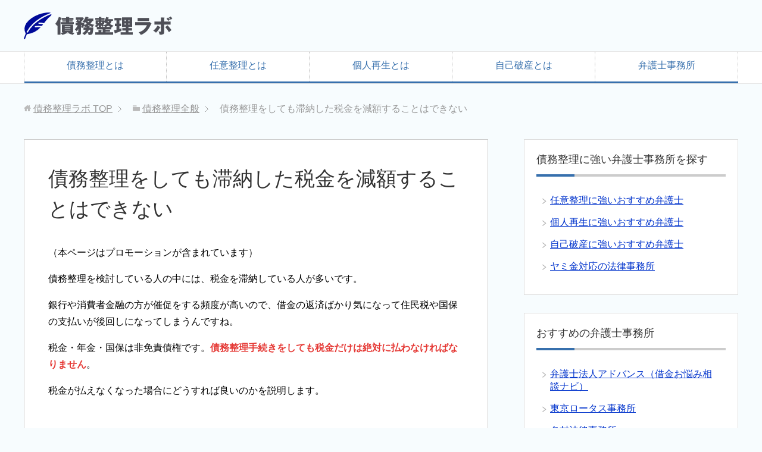

--- FILE ---
content_type: text/html; charset=UTF-8
request_url: https://saimuseiri-lab.com/zeikin-tainou/
body_size: 10678
content:
<!DOCTYPE html>
<html lang="ja"
      class="col2">
<head prefix="og: http://ogp.me/ns# fb: http://ogp.me/ns/fb#">

    <title>債務整理をしても滞納した税金を減額することはできない | 債務整理ラボ</title>
    <meta charset="UTF-8">
    <meta http-equiv="X-UA-Compatible" content="IE=edge">
	        <meta name="viewport" content="width=device-width, initial-scale=1.0">
			            <meta name="keywords" content="債務整理全般">
				            <meta name="description" content="債務整理を検討している人の中には、税金を滞納している人が多いです。 銀行や消費者金融の方が催促をする頻度が高いので、借金の返済ばかり気になって住民税や国保の支払いが後回しになってしまうんですね。 税金・年金・国保は非免責 …">
		<link rel="canonical" href="https://saimuseiri-lab.com/zeikin-tainou/" />
<meta name='robots' content='max-image-preview:large' />
<link rel='dns-prefetch' href='//s.w.org' />
<link rel="alternate" type="application/rss+xml" title="債務整理ラボ &raquo; フィード" href="https://saimuseiri-lab.com/feed/" />
<link rel="alternate" type="application/rss+xml" title="債務整理ラボ &raquo; コメントフィード" href="https://saimuseiri-lab.com/comments/feed/" />
<script type="text/javascript">
window._wpemojiSettings = {"baseUrl":"https:\/\/s.w.org\/images\/core\/emoji\/14.0.0\/72x72\/","ext":".png","svgUrl":"https:\/\/s.w.org\/images\/core\/emoji\/14.0.0\/svg\/","svgExt":".svg","source":{"concatemoji":"https:\/\/saimuseiri-lab.com\/wp-includes\/js\/wp-emoji-release.min.js?ver=6.0.11"}};
/*! This file is auto-generated */
!function(e,a,t){var n,r,o,i=a.createElement("canvas"),p=i.getContext&&i.getContext("2d");function s(e,t){var a=String.fromCharCode,e=(p.clearRect(0,0,i.width,i.height),p.fillText(a.apply(this,e),0,0),i.toDataURL());return p.clearRect(0,0,i.width,i.height),p.fillText(a.apply(this,t),0,0),e===i.toDataURL()}function c(e){var t=a.createElement("script");t.src=e,t.defer=t.type="text/javascript",a.getElementsByTagName("head")[0].appendChild(t)}for(o=Array("flag","emoji"),t.supports={everything:!0,everythingExceptFlag:!0},r=0;r<o.length;r++)t.supports[o[r]]=function(e){if(!p||!p.fillText)return!1;switch(p.textBaseline="top",p.font="600 32px Arial",e){case"flag":return s([127987,65039,8205,9895,65039],[127987,65039,8203,9895,65039])?!1:!s([55356,56826,55356,56819],[55356,56826,8203,55356,56819])&&!s([55356,57332,56128,56423,56128,56418,56128,56421,56128,56430,56128,56423,56128,56447],[55356,57332,8203,56128,56423,8203,56128,56418,8203,56128,56421,8203,56128,56430,8203,56128,56423,8203,56128,56447]);case"emoji":return!s([129777,127995,8205,129778,127999],[129777,127995,8203,129778,127999])}return!1}(o[r]),t.supports.everything=t.supports.everything&&t.supports[o[r]],"flag"!==o[r]&&(t.supports.everythingExceptFlag=t.supports.everythingExceptFlag&&t.supports[o[r]]);t.supports.everythingExceptFlag=t.supports.everythingExceptFlag&&!t.supports.flag,t.DOMReady=!1,t.readyCallback=function(){t.DOMReady=!0},t.supports.everything||(n=function(){t.readyCallback()},a.addEventListener?(a.addEventListener("DOMContentLoaded",n,!1),e.addEventListener("load",n,!1)):(e.attachEvent("onload",n),a.attachEvent("onreadystatechange",function(){"complete"===a.readyState&&t.readyCallback()})),(e=t.source||{}).concatemoji?c(e.concatemoji):e.wpemoji&&e.twemoji&&(c(e.twemoji),c(e.wpemoji)))}(window,document,window._wpemojiSettings);
</script>
<style type="text/css">
img.wp-smiley,
img.emoji {
	display: inline !important;
	border: none !important;
	box-shadow: none !important;
	height: 1em !important;
	width: 1em !important;
	margin: 0 0.07em !important;
	vertical-align: -0.1em !important;
	background: none !important;
	padding: 0 !important;
}
</style>
	<link rel='stylesheet' id='wp-block-library-css'  href='https://saimuseiri-lab.com/wp-includes/css/dist/block-library/style.min.css?ver=6.0.11' type='text/css' media='all' />
<style id='global-styles-inline-css' type='text/css'>
body{--wp--preset--color--black: #000000;--wp--preset--color--cyan-bluish-gray: #abb8c3;--wp--preset--color--white: #ffffff;--wp--preset--color--pale-pink: #f78da7;--wp--preset--color--vivid-red: #cf2e2e;--wp--preset--color--luminous-vivid-orange: #ff6900;--wp--preset--color--luminous-vivid-amber: #fcb900;--wp--preset--color--light-green-cyan: #7bdcb5;--wp--preset--color--vivid-green-cyan: #00d084;--wp--preset--color--pale-cyan-blue: #8ed1fc;--wp--preset--color--vivid-cyan-blue: #0693e3;--wp--preset--color--vivid-purple: #9b51e0;--wp--preset--gradient--vivid-cyan-blue-to-vivid-purple: linear-gradient(135deg,rgba(6,147,227,1) 0%,rgb(155,81,224) 100%);--wp--preset--gradient--light-green-cyan-to-vivid-green-cyan: linear-gradient(135deg,rgb(122,220,180) 0%,rgb(0,208,130) 100%);--wp--preset--gradient--luminous-vivid-amber-to-luminous-vivid-orange: linear-gradient(135deg,rgba(252,185,0,1) 0%,rgba(255,105,0,1) 100%);--wp--preset--gradient--luminous-vivid-orange-to-vivid-red: linear-gradient(135deg,rgba(255,105,0,1) 0%,rgb(207,46,46) 100%);--wp--preset--gradient--very-light-gray-to-cyan-bluish-gray: linear-gradient(135deg,rgb(238,238,238) 0%,rgb(169,184,195) 100%);--wp--preset--gradient--cool-to-warm-spectrum: linear-gradient(135deg,rgb(74,234,220) 0%,rgb(151,120,209) 20%,rgb(207,42,186) 40%,rgb(238,44,130) 60%,rgb(251,105,98) 80%,rgb(254,248,76) 100%);--wp--preset--gradient--blush-light-purple: linear-gradient(135deg,rgb(255,206,236) 0%,rgb(152,150,240) 100%);--wp--preset--gradient--blush-bordeaux: linear-gradient(135deg,rgb(254,205,165) 0%,rgb(254,45,45) 50%,rgb(107,0,62) 100%);--wp--preset--gradient--luminous-dusk: linear-gradient(135deg,rgb(255,203,112) 0%,rgb(199,81,192) 50%,rgb(65,88,208) 100%);--wp--preset--gradient--pale-ocean: linear-gradient(135deg,rgb(255,245,203) 0%,rgb(182,227,212) 50%,rgb(51,167,181) 100%);--wp--preset--gradient--electric-grass: linear-gradient(135deg,rgb(202,248,128) 0%,rgb(113,206,126) 100%);--wp--preset--gradient--midnight: linear-gradient(135deg,rgb(2,3,129) 0%,rgb(40,116,252) 100%);--wp--preset--duotone--dark-grayscale: url('#wp-duotone-dark-grayscale');--wp--preset--duotone--grayscale: url('#wp-duotone-grayscale');--wp--preset--duotone--purple-yellow: url('#wp-duotone-purple-yellow');--wp--preset--duotone--blue-red: url('#wp-duotone-blue-red');--wp--preset--duotone--midnight: url('#wp-duotone-midnight');--wp--preset--duotone--magenta-yellow: url('#wp-duotone-magenta-yellow');--wp--preset--duotone--purple-green: url('#wp-duotone-purple-green');--wp--preset--duotone--blue-orange: url('#wp-duotone-blue-orange');--wp--preset--font-size--small: 13px;--wp--preset--font-size--medium: 20px;--wp--preset--font-size--large: 36px;--wp--preset--font-size--x-large: 42px;}.has-black-color{color: var(--wp--preset--color--black) !important;}.has-cyan-bluish-gray-color{color: var(--wp--preset--color--cyan-bluish-gray) !important;}.has-white-color{color: var(--wp--preset--color--white) !important;}.has-pale-pink-color{color: var(--wp--preset--color--pale-pink) !important;}.has-vivid-red-color{color: var(--wp--preset--color--vivid-red) !important;}.has-luminous-vivid-orange-color{color: var(--wp--preset--color--luminous-vivid-orange) !important;}.has-luminous-vivid-amber-color{color: var(--wp--preset--color--luminous-vivid-amber) !important;}.has-light-green-cyan-color{color: var(--wp--preset--color--light-green-cyan) !important;}.has-vivid-green-cyan-color{color: var(--wp--preset--color--vivid-green-cyan) !important;}.has-pale-cyan-blue-color{color: var(--wp--preset--color--pale-cyan-blue) !important;}.has-vivid-cyan-blue-color{color: var(--wp--preset--color--vivid-cyan-blue) !important;}.has-vivid-purple-color{color: var(--wp--preset--color--vivid-purple) !important;}.has-black-background-color{background-color: var(--wp--preset--color--black) !important;}.has-cyan-bluish-gray-background-color{background-color: var(--wp--preset--color--cyan-bluish-gray) !important;}.has-white-background-color{background-color: var(--wp--preset--color--white) !important;}.has-pale-pink-background-color{background-color: var(--wp--preset--color--pale-pink) !important;}.has-vivid-red-background-color{background-color: var(--wp--preset--color--vivid-red) !important;}.has-luminous-vivid-orange-background-color{background-color: var(--wp--preset--color--luminous-vivid-orange) !important;}.has-luminous-vivid-amber-background-color{background-color: var(--wp--preset--color--luminous-vivid-amber) !important;}.has-light-green-cyan-background-color{background-color: var(--wp--preset--color--light-green-cyan) !important;}.has-vivid-green-cyan-background-color{background-color: var(--wp--preset--color--vivid-green-cyan) !important;}.has-pale-cyan-blue-background-color{background-color: var(--wp--preset--color--pale-cyan-blue) !important;}.has-vivid-cyan-blue-background-color{background-color: var(--wp--preset--color--vivid-cyan-blue) !important;}.has-vivid-purple-background-color{background-color: var(--wp--preset--color--vivid-purple) !important;}.has-black-border-color{border-color: var(--wp--preset--color--black) !important;}.has-cyan-bluish-gray-border-color{border-color: var(--wp--preset--color--cyan-bluish-gray) !important;}.has-white-border-color{border-color: var(--wp--preset--color--white) !important;}.has-pale-pink-border-color{border-color: var(--wp--preset--color--pale-pink) !important;}.has-vivid-red-border-color{border-color: var(--wp--preset--color--vivid-red) !important;}.has-luminous-vivid-orange-border-color{border-color: var(--wp--preset--color--luminous-vivid-orange) !important;}.has-luminous-vivid-amber-border-color{border-color: var(--wp--preset--color--luminous-vivid-amber) !important;}.has-light-green-cyan-border-color{border-color: var(--wp--preset--color--light-green-cyan) !important;}.has-vivid-green-cyan-border-color{border-color: var(--wp--preset--color--vivid-green-cyan) !important;}.has-pale-cyan-blue-border-color{border-color: var(--wp--preset--color--pale-cyan-blue) !important;}.has-vivid-cyan-blue-border-color{border-color: var(--wp--preset--color--vivid-cyan-blue) !important;}.has-vivid-purple-border-color{border-color: var(--wp--preset--color--vivid-purple) !important;}.has-vivid-cyan-blue-to-vivid-purple-gradient-background{background: var(--wp--preset--gradient--vivid-cyan-blue-to-vivid-purple) !important;}.has-light-green-cyan-to-vivid-green-cyan-gradient-background{background: var(--wp--preset--gradient--light-green-cyan-to-vivid-green-cyan) !important;}.has-luminous-vivid-amber-to-luminous-vivid-orange-gradient-background{background: var(--wp--preset--gradient--luminous-vivid-amber-to-luminous-vivid-orange) !important;}.has-luminous-vivid-orange-to-vivid-red-gradient-background{background: var(--wp--preset--gradient--luminous-vivid-orange-to-vivid-red) !important;}.has-very-light-gray-to-cyan-bluish-gray-gradient-background{background: var(--wp--preset--gradient--very-light-gray-to-cyan-bluish-gray) !important;}.has-cool-to-warm-spectrum-gradient-background{background: var(--wp--preset--gradient--cool-to-warm-spectrum) !important;}.has-blush-light-purple-gradient-background{background: var(--wp--preset--gradient--blush-light-purple) !important;}.has-blush-bordeaux-gradient-background{background: var(--wp--preset--gradient--blush-bordeaux) !important;}.has-luminous-dusk-gradient-background{background: var(--wp--preset--gradient--luminous-dusk) !important;}.has-pale-ocean-gradient-background{background: var(--wp--preset--gradient--pale-ocean) !important;}.has-electric-grass-gradient-background{background: var(--wp--preset--gradient--electric-grass) !important;}.has-midnight-gradient-background{background: var(--wp--preset--gradient--midnight) !important;}.has-small-font-size{font-size: var(--wp--preset--font-size--small) !important;}.has-medium-font-size{font-size: var(--wp--preset--font-size--medium) !important;}.has-large-font-size{font-size: var(--wp--preset--font-size--large) !important;}.has-x-large-font-size{font-size: var(--wp--preset--font-size--x-large) !important;}
</style>
<link rel='stylesheet' id='contact-form-7-css'  href='https://saimuseiri-lab.com/wp-content/plugins/contact-form-7/includes/css/styles.css?ver=5.0.2' type='text/css' media='all' />
<link rel='stylesheet' id='toc-screen-css'  href='https://saimuseiri-lab.com/wp-content/plugins/table-of-contents-plus/screen.min.css?ver=2411.1' type='text/css' media='all' />
<link rel='stylesheet' id='keni_base-css'  href='https://saimuseiri-lab.com/wp-content/themes/keni71_wp_corp_blue_201806160047/base.css?ver=6.0.11' type='text/css' media='all' />
<link rel='stylesheet' id='keni_rwd-css'  href='https://saimuseiri-lab.com/wp-content/themes/keni71_wp_corp_blue_201806160047/rwd.css?ver=6.0.11' type='text/css' media='all' />
<script type='text/javascript' src='https://saimuseiri-lab.com/wp-includes/js/jquery/jquery.min.js?ver=3.6.0' id='jquery-core-js'></script>
<script type='text/javascript' src='https://saimuseiri-lab.com/wp-includes/js/jquery/jquery-migrate.min.js?ver=3.3.2' id='jquery-migrate-js'></script>
<link rel="https://api.w.org/" href="https://saimuseiri-lab.com/wp-json/" /><link rel="alternate" type="application/json" href="https://saimuseiri-lab.com/wp-json/wp/v2/posts/250" /><link rel="EditURI" type="application/rsd+xml" title="RSD" href="https://saimuseiri-lab.com/xmlrpc.php?rsd" />
<link rel="wlwmanifest" type="application/wlwmanifest+xml" href="https://saimuseiri-lab.com/wp-includes/wlwmanifest.xml" /> 
<meta name="generator" content="WordPress 6.0.11" />
<link rel='shortlink' href='https://saimuseiri-lab.com/?p=250' />
<link rel="alternate" type="application/json+oembed" href="https://saimuseiri-lab.com/wp-json/oembed/1.0/embed?url=https%3A%2F%2Fsaimuseiri-lab.com%2Fzeikin-tainou%2F" />
<link rel="alternate" type="text/xml+oembed" href="https://saimuseiri-lab.com/wp-json/oembed/1.0/embed?url=https%3A%2F%2Fsaimuseiri-lab.com%2Fzeikin-tainou%2F&#038;format=xml" />
<link rel="icon" href="https://saimuseiri-lab.com/wp-content/uploads/cropped-saimuseiri-lab_logo2-32x32.png" sizes="32x32" />
<link rel="icon" href="https://saimuseiri-lab.com/wp-content/uploads/cropped-saimuseiri-lab_logo2-192x192.png" sizes="192x192" />
<link rel="apple-touch-icon" href="https://saimuseiri-lab.com/wp-content/uploads/cropped-saimuseiri-lab_logo2-180x180.png" />
<meta name="msapplication-TileImage" content="https://saimuseiri-lab.com/wp-content/uploads/cropped-saimuseiri-lab_logo2-270x270.png" />

<!--OGP-->
<meta property="og:type" content="article" />
<meta property="og:url" content="https://saimuseiri-lab.com/zeikin-tainou/" />
<meta property="og:title" content="債務整理をしても滞納した税金を減額することはできない | 債務整理ラボ" />
<meta property="og:description" content="債務整理を検討している人の中には、税金を滞納している人が多いです。 銀行や消費者金融の方が催促をする頻度が高いので、借金の返済ばかり気になって住民税や国保の支払いが後回しになってしまうんですね。 税金・年金・国保は非免責 …" />
<meta property="og:site_name" content="債務整理ラボ" />
<meta property="og:image" content="https://saimuseiri-lab.com/wp-content/uploads/saimuseirilab_logo.png" />
<meta property="og:locale" content="ja_JP" />
<!--OGP-->
    <!--[if lt IE 9]>
    <script src="https://saimuseiri-lab.com/wp-content/themes/keni71_wp_corp_blue_201806160047/js/html5.js"></script><![endif]-->
	<!-- Global site tag (gtag.js) - Google Analytics -->
<script async src="https://www.googletagmanager.com/gtag/js?id=UA-28162098-23"></script>
<script>
  window.dataLayer = window.dataLayer || [];
  function gtag(){dataLayer.push(arguments);}
  gtag('js', new Date());

  gtag('config', 'UA-28162098-23');
</script>
<meta name="google-site-verification" content="0zpkRnr8C9jcbkcuEOs7QXJic2v5ckfBR0erAZNMdsQ" />


</head>
    <body class="post-template-default single single-post postid-250 single-format-standard">
	
    <div class="container">
        <header id="top" class="site-header ">
            <div class="site-header-in">
                <div class="site-header-conts">
					                        <p class="site-title"><a
                                    href="https://saimuseiri-lab.com"><img src="https://saimuseiri-lab.com/wp-content/uploads/saimuseiri-lab_logo7.png" alt="債務整理ラボ" /></a>
                        </p>
					                </div>
            </div>
			                <!--▼グローバルナビ-->
                <nav class="global-nav">
                    <div class="global-nav-in">
                        <div class="global-nav-panel"><span class="btn-global-nav icon-gn-menu">メニュー</span></div>
                        <ul id="menu">
							<li class="menu-item menu-item-type-post_type menu-item-object-page menu-item-home menu-item-19"><a href="https://saimuseiri-lab.com/">債務整理とは</a></li>
<li class="menu-item menu-item-type-post_type menu-item-object-post menu-item-1532"><a href="https://saimuseiri-lab.com/niniseiri/">任意整理とは</a></li>
<li class="menu-item menu-item-type-post_type menu-item-object-post menu-item-1533"><a href="https://saimuseiri-lab.com/kojinsaisei/">個人再生とは</a></li>
<li class="menu-item menu-item-type-post_type menu-item-object-post menu-item-1534"><a href="https://saimuseiri-lab.com/jikohasan/">自己破産とは</a></li>
<li class="menu-item menu-item-type-taxonomy menu-item-object-category menu-item-3548"><a href="https://saimuseiri-lab.com/category/%e5%bc%81%e8%ad%b7%e5%a3%ab%e3%83%bb%e5%8f%b8%e6%b3%95%e6%9b%b8%e5%a3%ab/">弁護士事務所</a></li>
                        </ul>
                    </div>
                </nav>
                <!--▲グローバルナビ-->
			        </header>
		        <!--▲サイトヘッダー-->

<div class="main-body">
<div class="main-body-in">

		<nav class="breadcrumbs">
			<ol class="breadcrumbs-in" itemscope itemtype="http://schema.org/BreadcrumbList">
				<li class="bcl-first" itemprop="itemListElement" itemscope itemtype="http://schema.org/ListItem">
	<a itemprop="item" href="https://saimuseiri-lab.com"><span itemprop="name">債務整理ラボ</span> TOP</a>
	<meta itemprop="position" content="1" />
</li>
<li itemprop="itemListElement" itemscope itemtype="http://schema.org/ListItem">
	<a itemprop="item" href="https://saimuseiri-lab.com/category/saimuseiri/"><span itemprop="name">債務整理全般</span></a>
	<meta itemprop="position" content="2" />
</li>
<li class="bcl-last">債務整理をしても滞納した税金を減額することはできない</li>
			</ol>
		</nav>
	
	<!--▼メインコンテンツ-->
	<main>
	<div class="main-conts">

		<!--記事-->
		<article id="post-250" class="section-wrap post-250 post type-post status-publish format-standard category-saimuseiri">
			<div class="section-in">

			<header class="article-header">
				<h1 class="section-title" itemprop="headline">債務整理をしても滞納した税金を減額することはできない</h1>
									<p>（本ページはプロモーションが含まれています）</p>									
				
								
		</header>

			<div class="article-body">
			<p>債務整理を検討している人の中には、税金を滞納している人が多いです。</p>
<p>銀行や消費者金融の方が催促をする頻度が高いので、借金の返済ばかり気になって住民税や国保の支払いが後回しになってしまうんですね。</p>
<p>税金・年金・国保は非免責債権です。<span class="red b">債務整理手続きをしても税金だけは絶対に払わなければなりません</span>。</p>
<p>税金が払えなくなった場合にどうすれば良いのかを説明します。</p>
<h2>税金が払えなければ役所に相談しましょう</h2>
<p>税金の支払いが困難になったら、まずは管轄役所に相談しましょう。借金があり、債務整理を依頼していることを伝えれば、話し合いに応じてくれることが多いです。月々払える金額での分割や、支払い期限の延長にも応じてくれます。</p>
<p>債務整理を依頼する弁護士や司法書士を通じて役所に話を通してもらうのも良いでしょう。（こちらの方が確実かもしれません）</p>
<h3>新たな借り入れで支払うのはNG</h3>
<p>債務整理をする前に新たに借り入れをして税金を払ってしまうのも良くありません。返済する意思がないのに借金をすると、詐欺という扱いになりかねません。場合によっては債務整理ができなくなってしまいます。</p>
<p>関連記事：<a href="https://saimuseiri-lab.com/chokuzen-kariire/">債務整理手続きの直前に新規借り入れを行ってはいけない理由</a></p>
<h3>税金の支払いを放置すると</h3>
<p>税金の支払いが滞ると役所から督促状が送られてきます。督促状を放置していると、催告書や差押予告通知書が送られてきます。</p>
<p>差押予告通知書が最後通告です。これを放置していると、財産が差し押さえられてしまいます。自動車やテレビなどがヤフオクなどの競売にかけられるのを見かけたことがあると思います。</p>
<p>役所が差し押さえられるような財産がなくても、給料や銀行口座を差し押さえられてしまう可能性があります。会社へと通告がいきますから、会社の人にもバレてしまいます。</p>
<h3>すでに延滞税が発生している人はどうするべきか</h3>
<p>住民税を放置していると、延滞税が恐ろしいほどに膨らんでいきます。</p>
<p><strong>延滞税の割合は、納期限の翌日から2カ月までは原則として年7.3％、2カ月経過すると原則として年14.6％です。</strong>（参考：<a href="https://www.nta.go.jp/tetsuzuki/nofu-shomei/entaizei/entai_wariai.htm" target="_blank">国税庁のホームページ</a>）</p>
<p>年14.6％といったらカードローンやキャッシングで借りている利率と変わりません。</p>
<p>こうなってしまった時は役所に相談して支払い期限を延長してもらわなければいけません。「どんなに頑張って働いても延滞税しか払えない」という状況になってしまいます。</p>
<h2>最優先で払うべきは税金</h2>
<p>最優先で支払わなければならないのは、カードローンやクレジットカードではありません。まずは税金です。延滞税が膨らんだら税金を支払うだけで一生が終わってしまいます。</p>
<p>現金も預金もないのだから、払えないものは払えませんよね。だからこそ「相談」が大事なのです。</p>
<p>自分で役所に相談するのもよし、弁護士や司法書士に相談するのもよしです。債務整理の相談を無料でしている法律事務所がありますから、そこで税金の滞納についてお願いしてみるのもよいでしょう。</p>
<p>税金以外の債務（貸金業者からの借金）については任意整理や個人再生で圧縮すれば良いでしょう。</p>
				
			
				<h2 align="center">借金でお困りなら弁護士事務所へ相談を</h2>

				<div class="jimusho">チャットで相談できる弁護士法人プロテクトスタンス</div>
<p align="center"><img src="https://www.rentracks.jp/adx/p.gifx?idx=0.13395.176723.3002.4574&dna=66943" border="0" height="1" width="1"><a href="https://www.rentracks.jp/adx/r.html?idx=0.13395.176723.3002.4574&dna=66943" rel="nofollow noopener" target="_blank"><img src="https://www.image-rentracks.com/advance/saimu/600_200.jpg" width="600" height="200" border="0"></a></p>


<p><ul class="monokuro">
<li>LINE風のチャット形式で相談できる（匿名OK）</li>
<li>依頼者が納得するまで丁寧で分かりやすく説明する</li>
<li>初回相談料は無料、弁護士費用の分割払いにも対応</li>
<li>依頼後すぐに借金の取り立てがストップ</li>
</ul>
</p>

<p align="center"><a href="https://www.rentracks.jp/adx/r.html?idx=0.13395.176723.3002.4574&dna=66943" rel="nofollow" class="btn btn-green"><span>弁護士法人プロテクトスタンスに相談する</span></a></p>


<p class="al-r"><a class="btn btn-detail" href="https://saimuseiri-lab.com/advance/" ><span>弁護士法人プロテクトスタンスの詳細</span></a></p>
							
			
<div class="jimusho">東京ロータス事務所</div>
<p align="center"><a href="https://www.rentracks.jp/adx/r.html?idx=0.13395.176723.1637.2550&dna=41333" rel="nofollow"><img src="https://saimuseiri-lab.com/wp-content/uploads/tokyo-lawtas.jpg" alt="ロータス" width="600" height="356" class="alignnone size-full wp-image-900" /></a></p>

<p>東京ロータス事務所は東京に事務所を構えている全国対応の弁護士法人です。</p>

<p>多重債務や過払い金問題に関しては長年の経験があり、特に任意整理の料金は格安でやっています。</p>


<p><ul class="monokuro">
<li><span class="red b">依頼後すぐに借金の取り立てがストップします</span></li>
<li>相談内容が家族にバレないようなノウハウが多数あり</li>
<li>任意整理の着手金・報酬金は弁護士事務所の中で格安</li>
<li>初期費用や相談料は無料、弁護士費用の後払いや分割払いにも対応しています</li>
<li>24時間365日相談受付</li></ul>
</p>

				
			<p class="al-c"><a href="https://www.rentracks.jp/adx/r.html?idx=0.13395.176723.1637.2550&dna=41333" rel="nofollow" class="btn btn-green"><span>東京ロータス事務所に相談する</span></a></p>

<p class="al-r"><a class="btn btn-detail" href="https://saimuseiri-lab.com/lawtas/"><span>東京ロータス事務所の詳細を見る</span></a></p>
		
			</div><!--article-body-->

			<aside class="sns-list">
<ul>
<li class="sb-tweet">
<a href="https://twitter.com/share" class="twitter-share-button" data-lang="ja">ツイート</a>
</li>
<li class="sb-hatebu">
<a href="http://b.hatena.ne.jp/entry/" class="hatena-bookmark-button" data-hatena-bookmark-layout="simple-balloon" title="Add this entry to Hatena Bookmark."><img src="https://b.st-hatena.com/images/entry-button/button-only@2x.png" alt="Add this entry to Hatena Bookmark." width="20" height="20" style="border: none;" /></a>
</li>
<li class="sb-fb-like">
<div class="fb-like" data-width="110" data-layout="button_count" data-action="like" data-show-faces="false" data-share="false"></div>
</li>
<li class="sb-gplus">
<div class="g-plusone" data-size="medium"></div></li>
</ul>
</aside>
		
						<p class="post-date"><time datetime="2017-03-15" itemprop="datePublished" content="2017-03-15" >2017年3月15日</time></p>
				<meta itemprop="dateModified" content="2017-03-15">
		
	
						<div class="page-nav-bf cont-nav">
<p class="page-nav-next">「<a href="https://saimuseiri-lab.com/nenreiseigen/" rel="next">債務整理に年齢制限はなく、年金受給者でも可能です</a>」</p>
<p class="page-nav-prev">「<a href="https://saimuseiri-lab.com/chokuzen-kariire/" rel="prev">債務整理手続きの直前に新規借り入れを行ってはいけない理由</a>」</p>
			</div>
			
			<section id="comments" class="comments-area">
			
<!-- You can start editing here. -->


			<!-- If comments are closed. -->
		<!--<p class="nocomments">コメントは受け付けていません。</p>-->

			</section>

			</div><!--section-in-->
		</article><!--記事-->


	</div><!--main-conts-->
	</main>
	<!--▲メインコンテンツ-->

	    <!--▼サブコンテンツ-->
    <aside class="sub-conts sidebar">
		<section id="nav_menu-9" class="section-wrap widget-conts widget_nav_menu"><div class="section-in"><h3 class="section-title">債務整理に強い弁護士事務所を探す</h3><div class="menu-%e5%bc%81%e8%ad%b7%e5%a3%ab%e4%ba%8b%e5%8b%99%e6%89%80%e3%82%92%e6%8e%a2%e3%81%99-container"><ul id="menu-%e5%bc%81%e8%ad%b7%e5%a3%ab%e4%ba%8b%e5%8b%99%e6%89%80%e3%82%92%e6%8e%a2%e3%81%99" class="menu"><li id="menu-item-2222" class="menu-item menu-item-type-post_type menu-item-object-page menu-item-2222"><a href="https://saimuseiri-lab.com/niniseiri-bengoshi/">任意整理に強いおすすめ弁護士</a></li>
<li id="menu-item-2665" class="menu-item menu-item-type-post_type menu-item-object-page menu-item-2665"><a href="https://saimuseiri-lab.com/kojinsaisei-bengoshi/">個人再生に強いおすすめ弁護士</a></li>
<li id="menu-item-2278" class="menu-item menu-item-type-post_type menu-item-object-page menu-item-2278"><a href="https://saimuseiri-lab.com/jikohasan-bengoshi/">自己破産に強いおすすめ弁護士</a></li>
<li id="menu-item-3520" class="menu-item menu-item-type-post_type menu-item-object-page menu-item-3520"><a href="https://saimuseiri-lab.com/yamikin/">ヤミ金対応の法律事務所</a></li>
</ul></div></div></section><section id="nav_menu-6" class="section-wrap widget-conts widget_nav_menu"><div class="section-in"><h3 class="section-title">おすすめの弁護士事務所</h3><div class="menu-%e3%81%8a%e3%81%99%e3%81%99%e3%82%81%e3%81%ae%e5%bc%81%e8%ad%b7%e5%a3%ab%e4%ba%8b%e5%8b%99%e6%89%80-container"><ul id="menu-%e3%81%8a%e3%81%99%e3%81%99%e3%82%81%e3%81%ae%e5%bc%81%e8%ad%b7%e5%a3%ab%e4%ba%8b%e5%8b%99%e6%89%80" class="menu"><li id="menu-item-3843" class="menu-item menu-item-type-post_type menu-item-object-post menu-item-3843"><a href="https://saimuseiri-lab.com/advance/">弁護士法人アドバンス（借金お悩み相談ナビ）</a></li>
<li id="menu-item-3845" class="menu-item menu-item-type-post_type menu-item-object-post menu-item-3845"><a href="https://saimuseiri-lab.com/lawtas/">東京ロータス事務所</a></li>
<li id="menu-item-3850" class="menu-item menu-item-type-post_type menu-item-object-post menu-item-3850"><a href="https://saimuseiri-lab.com/namura-lawoffice/">名村法律事務所</a></li>
</ul></div></div></section><section id="nav_menu-3" class="section-wrap widget-conts widget_nav_menu"><div class="section-in"><h3 class="section-title">債務整理を理解する</h3><div class="menu-%e3%82%b5%e3%82%a4%e3%83%89%e3%83%a1%e3%83%8b%e3%83%a5%e3%83%bc%e5%82%b5%e5%8b%99%e6%95%b4%e7%90%86-container"><ul id="menu-%e3%82%b5%e3%82%a4%e3%83%89%e3%83%a1%e3%83%8b%e3%83%a5%e3%83%bc%e5%82%b5%e5%8b%99%e6%95%b4%e7%90%86" class="menu"><li id="menu-item-639" class="menu-item menu-item-type-post_type menu-item-object-page menu-item-home menu-item-639"><a href="https://saimuseiri-lab.com/">債務整理の種類</a></li>
<li id="menu-item-636" class="menu-item menu-item-type-post_type menu-item-object-post menu-item-636"><a href="https://saimuseiri-lab.com/shigoto-eikyou/">債務整理後の仕事への影響について</a></li>
<li id="menu-item-1006" class="menu-item menu-item-type-post_type menu-item-object-post menu-item-1006"><a href="https://saimuseiri-lab.com/blacklist/">ブラックリストに載る理由と消す方法</a></li>
<li id="menu-item-1155" class="menu-item menu-item-type-post_type menu-item-object-post menu-item-1155"><a href="https://saimuseiri-lab.com/saimuseirigo-seikatsu/">債務整理した後の生活はどうなる？あらかじめ知っておきたいこと</a></li>
</ul></div></div></section><section id="nav_menu-7" class="section-wrap widget-conts widget_nav_menu"><div class="section-in"><h3 class="section-title">債務整理の弁護士費用は高い？</h3><div class="menu-%e5%82%b5%e5%8b%99%e6%95%b4%e7%90%86%e3%81%ae%e5%bc%81%e8%ad%b7%e5%a3%ab%e8%b2%bb%e7%94%a8-container"><ul id="menu-%e5%82%b5%e5%8b%99%e6%95%b4%e7%90%86%e3%81%ae%e5%bc%81%e8%ad%b7%e5%a3%ab%e8%b2%bb%e7%94%a8" class="menu"><li id="menu-item-1915" class="menu-item menu-item-type-post_type menu-item-object-post menu-item-1915"><a href="https://saimuseiri-lab.com/hiyou-haraenai/">お金がなくて債務整理の弁護士費用を払えない時の対処法</a></li>
</ul></div></div></section><section id="nav_menu-2" class="section-wrap widget-conts widget_nav_menu"><div class="section-in"><h3 class="section-title">任意整理を理解する</h3><div class="menu-%e3%82%b5%e3%82%a4%e3%83%89%e3%83%a1%e3%83%8b%e3%83%a5%e3%83%bc%e4%bb%bb%e6%84%8f%e6%95%b4%e7%90%86-container"><ul id="menu-%e3%82%b5%e3%82%a4%e3%83%89%e3%83%a1%e3%83%8b%e3%83%a5%e3%83%bc%e4%bb%bb%e6%84%8f%e6%95%b4%e7%90%86" class="menu"><li id="menu-item-631" class="menu-item menu-item-type-post_type menu-item-object-post menu-item-631"><a href="https://saimuseiri-lab.com/niniseiri/">任意整理のメリットとデメリット</a></li>
<li id="menu-item-633" class="menu-item menu-item-type-post_type menu-item-object-post menu-item-633"><a href="https://saimuseiri-lab.com/nini-schedule/">任意整理のスケジュール</a></li>
<li id="menu-item-1034" class="menu-item menu-item-type-post_type menu-item-object-post menu-item-1034"><a href="https://saimuseiri-lab.com/nini-hiyou/">任意整理の費用</a></li>
<li id="menu-item-2287" class="menu-item menu-item-type-post_type menu-item-object-post menu-item-2287"><a href="https://saimuseiri-lab.com/kazokuninaisho-nini/">任意整理は家族に内緒でできる</a></li>
</ul></div></div></section><section id="nav_menu-4" class="section-wrap widget-conts widget_nav_menu"><div class="section-in"><h3 class="section-title">個人再生を理解する</h3><div class="menu-%e3%82%b5%e3%82%a4%e3%83%89%e3%83%a1%e3%83%8b%e3%83%a5%e3%83%bc%e5%80%8b%e4%ba%ba%e5%86%8d%e7%94%9f-container"><ul id="menu-%e3%82%b5%e3%82%a4%e3%83%89%e3%83%a1%e3%83%8b%e3%83%a5%e3%83%bc%e5%80%8b%e4%ba%ba%e5%86%8d%e7%94%9f" class="menu"><li id="menu-item-826" class="menu-item menu-item-type-post_type menu-item-object-post menu-item-826"><a href="https://saimuseiri-lab.com/kojinsaisei/">個人再生のメリットとデメリット</a></li>
<li id="menu-item-824" class="menu-item menu-item-type-post_type menu-item-object-post menu-item-824"><a href="https://saimuseiri-lab.com/kojin-hiyou/">個人再生の費用</a></li>
<li id="menu-item-825" class="menu-item menu-item-type-post_type menu-item-object-post menu-item-825"><a href="https://saimuseiri-lab.com/kojin-schedule/">個人再生のスケジュール</a></li>
<li id="menu-item-827" class="menu-item menu-item-type-post_type menu-item-object-post menu-item-827"><a href="https://saimuseiri-lab.com/kojinsaisei-chigai/">小規模個人再生と給与所得者等再生の違い</a></li>
</ul></div></div></section><section id="nav_menu-5" class="section-wrap widget-conts widget_nav_menu"><div class="section-in"><h3 class="section-title">自己破産を理解する</h3><div class="menu-%e3%82%b5%e3%82%a4%e3%83%89%e3%83%a1%e3%83%8b%e3%83%a5%e3%83%bc%e8%87%aa%e5%b7%b1%e7%a0%b4%e7%94%a3-container"><ul id="menu-%e3%82%b5%e3%82%a4%e3%83%89%e3%83%a1%e3%83%8b%e3%83%a5%e3%83%bc%e8%87%aa%e5%b7%b1%e7%a0%b4%e7%94%a3" class="menu"><li id="menu-item-874" class="menu-item menu-item-type-post_type menu-item-object-post menu-item-874"><a href="https://saimuseiri-lab.com/jikohasan/">自己破産の特徴</a></li>
<li id="menu-item-1076" class="menu-item menu-item-type-post_type menu-item-object-post menu-item-1076"><a href="https://saimuseiri-lab.com/jikohasan-hiyou/">自己破産するための費用はいくら？費用が払えない場合に利用できる制度</a></li>
<li id="menu-item-908" class="menu-item menu-item-type-post_type menu-item-object-post menu-item-908"><a href="https://saimuseiri-lab.com/jiyuzaisan/">自己破産しても残せる財産は何がある？</a></li>
<li id="menu-item-1318" class="menu-item menu-item-type-post_type menu-item-object-post menu-item-1318"><a href="https://saimuseiri-lab.com/jikohasan-demerit/">自己破産に関するデマと実際のデメリット</a></li>
</ul></div></div></section>    </aside>
    <!--▲サブコンテンツ-->

	
</div>
</div>

<!--▼サイトフッター-->
<footer class="site-footer">
	<div class="site-footer-in">
	<div class="site-footer-conts">
		<ul class="site-footer-nav"><li id="menu-item-845" class="menu-item menu-item-type-post_type menu-item-object-page menu-item-845"><a href="https://saimuseiri-lab.com/about/">当サイトについて</a></li>
<li id="menu-item-1842" class="menu-item menu-item-type-post_type menu-item-object-page menu-item-1842"><a href="https://saimuseiri-lab.com/privacypolicy/">プライバシーポリシー</a></li>
</ul>
	</div>
	</div>
	<div class="copyright">
		<p><small>(C) 2017債務整理ラボ</small></p>
	</div>
</footer>
<!--▲サイトフッター-->


<!--▼ページトップ-->
<p class="page-top"><a href="#top"><img class="over" src="https://saimuseiri-lab.com/wp-content/themes/keni71_wp_corp_blue_201806160047/images/common/page-top_off.png" width="80" height="80" alt="ページの先頭へ"></a></p>
<!--▲ページトップ-->

</div><!--container-->

<script type='text/javascript' id='contact-form-7-js-extra'>
/* <![CDATA[ */
var wpcf7 = {"apiSettings":{"root":"https:\/\/saimuseiri-lab.com\/wp-json\/contact-form-7\/v1","namespace":"contact-form-7\/v1"},"recaptcha":{"messages":{"empty":"\u3042\u306a\u305f\u304c\u30ed\u30dc\u30c3\u30c8\u3067\u306f\u306a\u3044\u3053\u3068\u3092\u8a3c\u660e\u3057\u3066\u304f\u3060\u3055\u3044\u3002"}}};
/* ]]> */
</script>
<script type='text/javascript' src='https://saimuseiri-lab.com/wp-content/plugins/contact-form-7/includes/js/scripts.js?ver=5.0.2' id='contact-form-7-js'></script>
<script type='text/javascript' id='toc-front-js-extra'>
/* <![CDATA[ */
var tocplus = {"visibility_show":"\u8868\u793a\u3059\u308b","visibility_hide":"\u975e\u8868\u793a\u306b\u3059\u308b","visibility_hide_by_default":"1","width":"Auto"};
/* ]]> */
</script>
<script type='text/javascript' src='https://saimuseiri-lab.com/wp-content/plugins/table-of-contents-plus/front.min.js?ver=2411.1' id='toc-front-js'></script>
<script type='text/javascript' src='https://saimuseiri-lab.com/wp-content/themes/keni71_wp_corp_blue_201806160047/js/socialButton.js?ver=6.0.11' id='my-social-js'></script>
<script type='text/javascript' src='https://saimuseiri-lab.com/wp-content/themes/keni71_wp_corp_blue_201806160047/js/utility.js?ver=6.0.11' id='my-utility-js'></script>
	

</body>
</html>

--- FILE ---
content_type: text/html; charset=utf-8
request_url: https://accounts.google.com/o/oauth2/postmessageRelay?parent=https%3A%2F%2Fsaimuseiri-lab.com&jsh=m%3B%2F_%2Fscs%2Fabc-static%2F_%2Fjs%2Fk%3Dgapi.lb.en.2kN9-TZiXrM.O%2Fd%3D1%2Frs%3DAHpOoo_B4hu0FeWRuWHfxnZ3V0WubwN7Qw%2Fm%3D__features__
body_size: 161
content:
<!DOCTYPE html><html><head><title></title><meta http-equiv="content-type" content="text/html; charset=utf-8"><meta http-equiv="X-UA-Compatible" content="IE=edge"><meta name="viewport" content="width=device-width, initial-scale=1, minimum-scale=1, maximum-scale=1, user-scalable=0"><script src='https://ssl.gstatic.com/accounts/o/2580342461-postmessagerelay.js' nonce="SmsMV1lktVMIlIxoXydz3g"></script></head><body><script type="text/javascript" src="https://apis.google.com/js/rpc:shindig_random.js?onload=init" nonce="SmsMV1lktVMIlIxoXydz3g"></script></body></html>